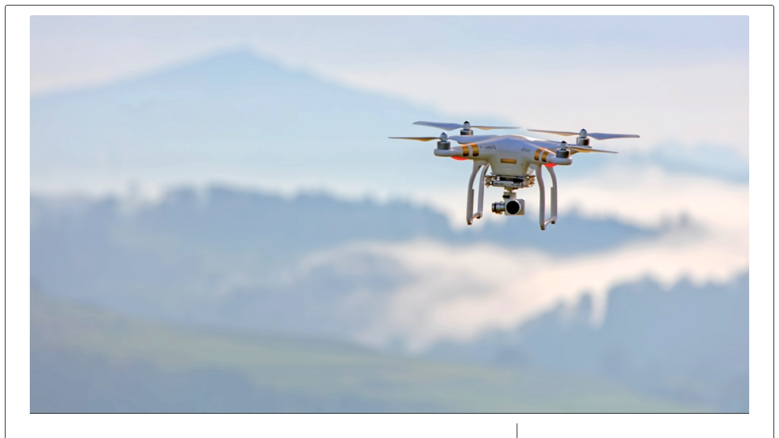

--- FILE ---
content_type: text/html; charset=utf-8
request_url: https://wofmedia.gumroad.com/l/pkehjf
body_size: 6739
content:
<!DOCTYPE html>
<html lang="en">
  <head prefix="og: http://ogp.me/ns# fb: http://ogp.me/ns/fb# gumroad: http://ogp.me/ns/fb/gumroad#">
    <link rel="dns-prefetch" href="//assets.gumroad.com">
    <link rel="dns-prefetch" href="//static-2.gumroad.com">
    <link rel="dns-prefetch" href="//public-files.gumroad.com">
  <title inertia>Remote Pilot Association Membership (Special 1/2 price new member rate!)</title>
  <meta name="action-cable-url" content="wss://cable.gumroad.com/cable" />
  <link rel="stylesheet" crossorigin="anonymous" href="https://assets.gumroad.com/packs/css/design-e5d8d677.css" />
    <style>:root{--accent: 4 51 255;--contrast-accent: 255 255 255;--font-family: "ABC Favorit", "ABC Favorit", sans-serif;--color: 0 0 0;--primary: var(--color);--contrast-primary: 255 255 255;--filled: 255 255 255;--contrast-filled: var(--color);--body-bg: #ffffff;--active-bg: rgb(var(--color) / var(--gray-1));--border-alpha: 1}body{background-color:#ffffff;color:#000;font-family:"ABC Favorit", "ABC Favorit", sans-serif}
</style>

  <meta name="csrf-param" content="authenticity_token" />
<meta name="csrf-token" content="a-jypDiKKOMuSXiOnl1s47vBAaonhYtkToZp3pYufeKNLrdZqPC0lEKJDnt4QazSeTrzg_9X2bBBguu6EQMOpA" />
  <meta charset="utf-8">
  <meta content="149071038533330" property="fb:app_id">
  <meta content="http://www.facebook.com/gumroad" property="fb:page_id">
  <meta property="twitter:site" value="@gumroad">
  
    <meta content="Gumroad" property="og:site_name">
    <meta content="https://wofmedia.gumroad.com/l/pkehjf" property="og:url">
    <meta content="Remote Pilot Association Member Benefits:Special 1/2 price new member rate!Exclusive member only content. Access to the Remote Pilot study guide eBook.Group interaction and networking. One-On-One consulting. We allocate 5 hours a month to answer member questions. Access to beneficial resource documents for your small business.Live get togethers and events (at a discounted rate).Member discounts.Membership Levels: Bronze, Silver, and Gold" property="og:description">
    <meta content="Remote Pilot Association Member Benefits:Special 1/2 price new member rate!Exclusive member only content. Access to the Remote Pilot study guide eBook.Group interaction and networking. One-On-One consulting. We allocate 5 hours a month to answer member questions. Access to beneficial resource documents for your small business.Live get togethers and events (at a discounted rate).Member discounts.Membership Levels: Bronze, Silver, and Gold" name="description">
    <meta content="pkehjf" property="product:retailer_item_id">
    <meta content="0.0" property="product:price:amount">
    <meta content="USD" property="product:price:currency">
    <meta content="gumroad:product" property="og:type">
    <meta property="twitter:card" value="summary_large_image" />
<meta property="twitter:title" value="Remote Pilot Association Membership (Special 1/2 price new member rate!)" />
<meta property="twitter:domain" value="Gumroad" />
<meta property="twitter:description" value="Remote Pilot Association Member Benefits:Special 1/2 price new member rate!Exclusive member only content. Access to the Remote Pilot study guide eBook.Group interaction and networking. One-On-One c..." />
<meta property="twitter:image" value="https://images.unsplash.com/photo-1479152471347-3f2e62a2b2a7?ixid=M3wzMDQ2Njh8MHwxfHNlYXJjaHw3fHxkcm9uZXxlbnwwfDB8fHwxNjg4MDQ3ODE4fDA&amp;ixlib=rb-4.0.3&amp;w=1005&amp;fit=crop" />

  <meta property="og:image" content="https://images.unsplash.com/photo-1479152471347-3f2e62a2b2a7?ixid=M3wzMDQ2Njh8MHwxfHNlYXJjaHw3fHxkcm9uZXxlbnwwfDB8fHwxNjg4MDQ3ODE4fDA&amp;ixlib=rb-4.0.3&amp;w=1005&amp;fit=crop">
  <meta property="og:image:alt" content="">
  <meta property="og:title" content="Remote Pilot Association Membership (Special 1/2 price new member rate!)">
  <meta property="gr:google_analytics:enabled" content="true">
  <meta property="gr:fb_pixel:enabled" content="true">
  <meta property="gr:logged_in_user:id" content="">
  <meta property="gr:environment" value="production">
  <meta property="gr:page:type" content="product">
  <meta property="gr:facebook_sdk:enabled" content="true">
  <meta content="initial-scale = 1.0, width = device-width" name="viewport">
  <meta property="stripe:pk" value="pk_live_Db80xIzLPWhKo1byPrnERmym">
  <meta property="stripe:api_version" value="2023-10-16; risk_in_requirements_beta=v1; retrieve_tax_forms_beta=v1;">
  <link href="/opensearch.xml" rel="search" type="application/opensearchdescription+xml" title="Gumroad">
    <link href="https://wofmedia.gumroad.com/l/pkehjf" rel="canonical">


    <link href="https://public-files.gumroad.com/lictd9zwkvkv6jnouo9r1g6da100" rel="shortcut icon">
</head>

  <body id="product_page" class="group/body mac" style="">
    <div id="design-settings" data-settings="{&quot;font&quot;:{&quot;name&quot;:&quot;ABC Favorit&quot;,&quot;url&quot;:&quot;https://assets.gumroad.com/assets/ABCFavorit-Regular-26182c8c3addf6e4f8889817249c23b22c93233a8212e5e86574459e4dc926e2.woff2&quot;}}" style="display: none;"></div>
    <div id="user-agent-info" data-settings="{&quot;is_mobile&quot;:false}" style="display: none;"></div>
    <div class="react-entry-point" style="display:contents" id="Alert-react-component-65b41feb-27f2-4d20-a4c3-7ffc7e2682e5"><div role="alert" class="bg-filled fixed top-4 left-1/2 w-max max-w-[calc(100vw-2rem)] px-4 py-2 md:max-w-sm invisible" style="transform:translateX(-50%) translateY(calc(-100% - var(--spacer-4)));transition:all 0.3s ease-out 0.5s;z-index:var(--z-index-tooltip)"></div></div>
      <script type="application/json" class="js-react-on-rails-component" data-component-name="Alert" data-dom-id="Alert-react-component-65b41feb-27f2-4d20-a4c3-7ffc7e2682e5">{"initial":null}</script>
      


    <div class="flex flex-col lg:flex-row h-screen">
      <main class="flex-1 flex flex-col lg:h-screen overflow-y-auto">
        <div class="flex-1 flex flex-col">
          


<noscript>
  <div id="javascript-notice">
    <strong>JavaScript is required to buy this product.</strong>
    Enable JavaScript in your browser settings and refresh this page to continue.
  </div>
</noscript>



  <script type="application/json" id="js-react-on-rails-context">{"railsEnv":"production","inMailer":false,"i18nLocale":"en","i18nDefaultLocale":"en","rorVersion":"14.0.4","rorPro":false,"href":"https://wofmedia.gumroad.com/l/pkehjf","location":"/l/pkehjf","scheme":"https","host":"wofmedia.gumroad.com","port":null,"pathname":"/l/pkehjf","search":null,"httpAcceptLanguage":null,"design_settings":{"font":{"name":"ABC Favorit","url":"https://assets.gumroad.com/assets/ABCFavorit-Regular-26182c8c3addf6e4f8889817249c23b22c93233a8212e5e86574459e4dc926e2.woff2"}},"domain_settings":{"scheme":"https","app_domain":"gumroad.com","root_domain":"gumroad.com","short_domain":"gum.co","discover_domain":"gumroad.com","third_party_analytics_domain":"gumroad-analytics.com","api_domain":"api.gumroad.com"},"user_agent_info":{"is_mobile":false},"logged_in_user":null,"current_seller":null,"csp_nonce":"loxT69HTVV5ExOYJmi1+EYBqpk3X1ofoprViTk8kkdg=","locale":"en-US","feature_flags":{"require_email_typo_acknowledgment":true},"serverSide":false}</script>
<div class="react-entry-point" style="display:contents" id="ProductPage-react-component-0851928a-3530-425a-857b-ff85d1f5d571"><div class="product"><section aria-label="Product information bar" class="border-0" style="overflow:hidden;padding:0;height:0;transition:var(--transition-duration);flex-shrink:0;position:fixed;top:0;left:0;right:0;z-index:var(--z-index-menubar)"><div class="product-cta" style="transition:var(--transition-duration);margin-top:0"><div itemscope="" itemProp="offers" itemType="https://schema.org/Offer" class="flex items-center"><span class="group/tooltip relative inline-grid right"><span aria-describedby=":R4l:" style="display:contents"><div class="relative grid grid-flow-col border border-r-0 border-border"><div class="bg-accent px-2 py-1 text-accent-foreground" itemProp="price" content="3">$3<!-- --> a month</div><div class="border-border border-r-transparent border-[calc(0.5lh+--spacing(1))] border-l-1"></div><div class="absolute top-0 right-px bottom-0 border-accent border-r-transparent border-[calc(0.5lh+--spacing(1))] border-l-1"></div></div></span><span role="tooltip" id=":R4l:" class="absolute z-30 hidden w-40 max-w-max rounded-md bg-primary p-3 text-primary-foreground group-focus-within/tooltip:block group-hover/tooltip:block top-1/2 -translate-y-1/2 left-full translate-x-2"><div class="absolute border-6 border-transparent top-1/2 -translate-y-1/2 right-full border-r-primary"></div>$3<!-- --> a month</span></span><link itemProp="url" href="https://wofmedia.gumroad.com/l/pkehjf"/><div itemProp="availability" hidden="">https://schema.org/InStock</div><div itemProp="priceCurrency" hidden="">usd</div><div itemProp="seller" itemType="https://schema.org/Person" hidden=""><div itemProp="name" hidden="">Remote Pilot Association</div></div></div><h3>Remote Pilot Association Membership (Special 1/2 price new member rate!)</h3><a class="button accent" href="https://gumroad.com/checkout?product=pkehjf&amp;option=9Z2-VgGz79gwMxyKd50v1A%3D%3D&amp;recurrence=monthly&amp;quantity=1" target="_top" style="align-items:unset">Subscribe</a></div></section><section class="border-b border-border"><div class="mx-auto w-full max-w-product-page lg:py-16 p-4 lg:px-8"><article class="product"><figure class="group relative col-[1/-1]" aria-label="Product preview"><div class="flex h-full snap-x snap-mandatory items-center overflow-x-scroll overflow-y-hidden [scrollbar-width:none] [&amp;::-webkit-scrollbar]:hidden"><div role="tabpanel" id="90263af8c27c5fcaaff1f1a12d4002fe" class="mt-0! flex min-h-[1px] flex-[1_0_100%] snap-start justify-center border-0! p-0!"><img src="https://images.unsplash.com/photo-1479152471347-3f2e62a2b2a7?ixid=M3wzMDQ2Njh8MHwxfHNlYXJjaHw3fHxkcm9uZXxlbnwwfDB8fHwxNjg4MDQ3ODE4fDA&amp;ixlib=rb-4.0.3&amp;w=1005&amp;fit=crop"/></div></div></figure><section><header><h1 itemProp="name">Remote Pilot Association Membership (Special 1/2 price new member rate!)</h1></header><section class="details"><div style="display:flex;align-items:center;gap:var(--spacer-2);flex-wrap:wrap"><a href="https://wofmedia.gumroad.com/" target="_blank" class="user relative" rel="noreferrer"><img class="user-avatar" src="https://public-files.gumroad.com/lictd9zwkvkv6jnouo9r1g6da100"/>Remote Pilot Association</a></div></section><section><div class="rich-text"><p><strong><em><u>Remote Pilot Association Member Benefits:</u></em></strong></p><p>Special 1/2 price new member rate!</p><ul>
<li><strong>Exclusive member only content. </strong></li>
<li><strong>Access to the Remote Pilot study guide eBook.</strong></li>
<li><strong>Group interaction and networking. </strong></li>
<li><strong>One-On-One consulting. We allocate 5 hours a month to answer member questions. </strong></li>
<li><strong>Access to beneficial resource documents for your small business.</strong></li>
<li><strong>Live get togethers and events (at a discounted rate).</strong></li>
<li><strong>Member discounts.</strong></li>
<li><strong>Membership Levels: Bronze, Silver, and Gold</strong></li>
</ul><p><br></p></div></section></section><section><section><select aria-label="Recurrence"><option value="monthly" selected="">Monthly</option><option value="yearly">Yearly</option></select><div class="radio-buttons" role="radiogroup" itemProp="offers" itemType="https://schema.org/AggregateOffer" itemscope=""><button class="button" type="button" role="radio" aria-checked="true" aria-label="Bronze Level Remote Pilot Association Membership" itemProp="offer" itemType="https://schema.org/Offer" itemscope="" style="flex-direction:column"><div class="inline-flex align-middle px-3 py-2 bg-background text-foreground border border-border truncate rounded-full">$3<!-- --> a month<div itemProp="price" hidden="">3</div><div itemProp="priceCurrency" hidden="">usd</div></div><div><h4>Bronze Level Remote Pilot Association Membership</h4><div>Includes all the basic benefits of the membership such as; bi-weekly web meetings, networking, business, educational/training resources and discounts. </div></div></button><button class="button" type="button" role="radio" aria-checked="false" aria-label="Silver Level Remote Pilot Association Membership" itemProp="offer" itemType="https://schema.org/Offer" itemscope="" style="flex-direction:column"><div class="inline-flex align-middle px-3 py-2 bg-background text-foreground border border-border truncate rounded-full">$5<!-- --> a month<div itemProp="price" hidden="">5</div><div itemProp="priceCurrency" hidden="">usd</div></div><div><h4>Silver Level Remote Pilot Association Membership</h4><small>100 left</small><div>Includes all the basic benefits of the membership such as; bi-weekly web meetings, networking, consults, business, educational/training resources, and discounts, plus an annual 30-minute strategy session to discuss business or Remote Pilot certification.</div></div></button><button class="button" type="button" role="radio" aria-checked="false" aria-label="Gold Level Membership" itemProp="offer" itemType="https://schema.org/Offer" itemscope="" style="flex-direction:column"><div class="inline-flex align-middle px-3 py-2 bg-background text-foreground border border-border truncate rounded-full">$10<!-- --> a month<div itemProp="price" hidden="">10</div><div itemProp="priceCurrency" hidden="">usd</div></div><div><h4>Gold Level Membership</h4><small>50 left</small><div>Includes all the basic benefits of the membership such as; bi-weekly web meetings, consults, networking, business, educational/training resources and discounts plus an annual 1-hour strategy session to discuss business or Remote Pilot certification.</div></div></button><div itemProp="offerCount" hidden="">3</div><div itemProp="lowPrice" hidden="">3</div><div itemProp="priceCurrency" hidden="">usd</div></div><fieldset><legend><label for=":R6p9:">Seats</label></legend><input type="number" id=":R6p9:" inputMode="numeric" min="1" value="1"/></fieldset><a class="button accent" href="https://gumroad.com/checkout?product=pkehjf&amp;option=9Z2-VgGz79gwMxyKd50v1A%3D%3D&amp;recurrence=monthly&amp;quantity=1" target="_top" style="align-items:unset">Subscribe</a><div class="stack"><p>Membership is great for those wanting to make money with their drone that want to earn commercial license, called FAA Remote Pilot certification (Part 107), or already have certification and a drone small business.  Being a small business owner can make a person feel alone in a desolate field, going out to fly a mission then coming back to edit. We offer the opportunity to network with others in the drone industry and offer support, encouragement and advice. We also serve those aspiring to earn a FAA Remote Pilot as the group provides support and a special educational topic in our bi-weekly meetings based on the FAA test, called a Knowledge Test, this is also good for members with that have earned an RP that are studying for the FAA re-currency test. Check out our member resources, such as sample customer agreement templates and external business and contract connections. A knowledgeable instructor is just a phone call away, as we dedicate 5 hours a month to answer your questions about the FAA test, airspace planning, and/or small business consulting. Note: Some products within the membership benefit package may be sold to non-members at a higher retail price.</p></div><div class="grid grid-cols-[1fr_auto] gap-2"><div class="combobox"><div role="combobox" aria-expanded="false" aria-controls=":R5op9:" tabindex="0" class="input" aria-label="Add to wishlist"><span class="fake-input text-singleline">Add to wishlist</span><span class="icon icon-outline-cheveron-down"></span></div><div hidden=""><datalist id=":R5op9:"><div role="option" id=":R5op9:-0" class=""><div><span class="icon icon-plus"></span> New wishlist</div></div></datalist></div></div><details class="popover toggle"><summary aria-label="Share" aria-haspopup="true" aria-expanded="false"><span class="group/tooltip relative inline-grid bottom"><span aria-describedby=":Rpop9:" style="display:contents"><button class="button" type="button" aria-label="Share"><span class="icon icon-share"></span></button></span><span role="tooltip" id=":Rpop9:" class="absolute z-30 hidden w-40 max-w-max rounded-md bg-primary p-3 text-primary-foreground group-focus-within/tooltip:block group-hover/tooltip:block left-1/2 -translate-x-1/2 top-full translate-y-2"><div class="absolute border-6 border-transparent left-1/2 -translate-x-1/2 bottom-full border-b-primary"></div>Share</span></span></summary><div class="dropdown" style="translate:min(0px - 100% - var(--spacer-4), 0px);max-width:calc(0px - 2 * var(--spacer-4))"><div class="grid grid-cols-1 gap-4"><a class="button button-social-twitter button-w-i button-twitter" href="https://twitter.com/intent/tweet?url=https%3A%2F%2Fwofmedia.gumroad.com%2Fl%2Fpkehjf&amp;text=Buy%20Remote%20Pilot%20Association%20Membership%20(Special%201%2F2%20price%20new%20member%20rate!)%20on%20%40Gumroad" target="_blank" rel="noopener noreferrer">Share on X</a><a class="button button-social-facebook button-w-i button-facebook" href="https://www.facebook.com/sharer/sharer.php?u=https%3A%2F%2Fwofmedia.gumroad.com%2Fl%2Fpkehjf&amp;quote=Remote%20Pilot%20Association%20Membership%20(Special%201%2F2%20price%20new%20member%20rate!)" target="_blank" rel="noopener noreferrer">Share on Facebook</a><span class="group/tooltip relative inline-grid bottom"><span aria-describedby=":R79op9:" style="display:contents"><span class="contents"><button class="button" type="button" aria-label="Copy product URL"><span class="icon icon-link"></span> Copy link</button></span></span><span role="tooltip" id=":R79op9:" class="absolute z-30 hidden w-40 max-w-max rounded-md bg-primary p-3 text-primary-foreground group-focus-within/tooltip:block group-hover/tooltip:block left-1/2 -translate-x-1/2 top-full translate-y-2"><div class="absolute border-6 border-transparent left-1/2 -translate-x-1/2 bottom-full border-b-primary"></div>Copy product URL</span></span></div></div></details></div><div class="text-center"><a href="#refund-policy">No refunds allowed</a></div></section></section></article></div></section><footer class="px-4 py-8 text-center lg:py-16"><div>Powered by <a href="https://gumroad.com/" class="logo-full" aria-label="Gumroad"></a></div></footer></div></div>
      <script type="application/json" class="js-react-on-rails-component" data-component-name="ProductPage" data-dom-id="ProductPage-react-component-0851928a-3530-425a-857b-ff85d1f5d571">{"product":{"id":"__0nCi26Mr2oQEwJAx7ZXg==","permalink":"pkehjf","name":"Remote Pilot Association Membership (Special 1/2 price new member rate!)","seller":{"id":"8367611228422","name":"Remote Pilot Association","avatar_url":"https://public-files.gumroad.com/lictd9zwkvkv6jnouo9r1g6da100","profile_url":"https://wofmedia.gumroad.com/"},"collaborating_user":null,"covers":[{"url":"https://images.unsplash.com/photo-1479152471347-3f2e62a2b2a7?ixid=M3wzMDQ2Njh8MHwxfHNlYXJjaHw3fHxkcm9uZXxlbnwwfDB8fHwxNjg4MDQ3ODE4fDA\u0026ixlib=rb-4.0.3\u0026w=1005\u0026fit=crop","original_url":"https://images.unsplash.com/photo-1479152471347-3f2e62a2b2a7?ixid=M3wzMDQ2Njh8MHwxfHNlYXJjaHw3fHxkcm9uZXxlbnwwfDB8fHwxNjg4MDQ3ODE4fDA\u0026ixlib=rb-4.0.3\u0026w=1005\u0026fit=crop","thumbnail":null,"id":"90263af8c27c5fcaaff1f1a12d4002fe","type":"unsplash","filetype":null,"width":null,"height":null,"native_width":null,"native_height":null}],"main_cover_id":"90263af8c27c5fcaaff1f1a12d4002fe","thumbnail_url":"https://public-files.gumroad.com/u5x8bsut32rv2hvna9fsrb5aqn3b","quantity_remaining":null,"long_url":"https://wofmedia.gumroad.com/l/pkehjf","is_sales_limited":false,"ratings":{"count":0,"average":0.0,"percentages":[0,0,0,0,0]},"custom_button_text_option":null,"is_compliance_blocked":false,"is_published":true,"is_stream_only":false,"streamable":false,"sales_count":null,"summary":"Membership is great for those wanting to make money with their drone that want to earn commercial license, called FAA Remote Pilot certification (Part 107), or already have certification and a drone small business.  Being a small business owner can make a person feel alone in a desolate field, going out to fly a mission then coming back to edit. We offer the opportunity to network with others in the drone industry and offer support, encouragement and advice. We also serve those aspiring to earn a FAA Remote Pilot as the group provides support and a special educational topic in our bi-weekly meetings based on the FAA test, called a Knowledge Test, this is also good for members with that have earned an RP that are studying for the FAA re-currency test. Check out our member resources, such as sample customer agreement templates and external business and contract connections. A knowledgeable instructor is just a phone call away, as we dedicate 5 hours a month to answer your questions about the FAA test, airspace planning, and/or small business consulting. Note: Some products within the membership benefit package may be sold to non-members at a higher retail price.","attributes":[],"description_html":"\u003cp\u003e\u003cstrong\u003e\u003cem\u003e\u003cu\u003eRemote Pilot Association Member Benefits:\u003c/u\u003e\u003c/em\u003e\u003c/strong\u003e\u003c/p\u003e\u003cp\u003eSpecial 1/2 price new member rate!\u003c/p\u003e\u003cul\u003e\n\u003cli\u003e\u003cstrong\u003eExclusive member only content. \u003c/strong\u003e\u003c/li\u003e\n\u003cli\u003e\u003cstrong\u003eAccess to the Remote Pilot study guide eBook.\u003c/strong\u003e\u003c/li\u003e\n\u003cli\u003e\u003cstrong\u003eGroup interaction and networking. \u003c/strong\u003e\u003c/li\u003e\n\u003cli\u003e\u003cstrong\u003eOne-On-One consulting. We allocate 5 hours a month to answer member questions. \u003c/strong\u003e\u003c/li\u003e\n\u003cli\u003e\u003cstrong\u003eAccess to beneficial resource documents for your small business.\u003c/strong\u003e\u003c/li\u003e\n\u003cli\u003e\u003cstrong\u003eLive get togethers and events (at a discounted rate).\u003c/strong\u003e\u003c/li\u003e\n\u003cli\u003e\u003cstrong\u003eMember discounts.\u003c/strong\u003e\u003c/li\u003e\n\u003cli\u003e\u003cstrong\u003eMembership Levels: Bronze, Silver, and Gold\u003c/strong\u003e\u003c/li\u003e\n\u003c/ul\u003e\u003cp\u003e\u003cbr\u003e\u003c/p\u003e","currency_code":"usd","price_cents":0,"rental_price_cents":null,"pwyw":null,"eligible_for_installment_plans":false,"allow_installment_plan":false,"installment_plan":null,"is_legacy_subscription":false,"is_tiered_membership":true,"is_physical":false,"custom_view_content_button_text":null,"is_multiseat_license":true,"hide_sold_out_variants":false,"native_type":"membership","preorder":null,"duration_in_months":null,"rental":null,"is_quantity_enabled":false,"free_trial":null,"recurrences":{"default":"monthly","enabled":[{"recurrence":"monthly","price_cents":0,"id":"D-0IPtf629CYzYmce5xskg=="},{"recurrence":"yearly","price_cents":0,"id":"CZxKycNtuHZYLeoR3y4Q_g=="}]},"options":[{"id":"9Z2-VgGz79gwMxyKd50v1A==","name":"Bronze Level Remote Pilot Association Membership","quantity_left":null,"description":"Includes all the basic benefits of the membership such as; bi-weekly web meetings, networking, business, educational/training resources and discounts. ","price_difference_cents":0,"recurrence_price_values":{"monthly":{"price_cents":300,"suggested_price_cents":null},"yearly":{"price_cents":3249,"suggested_price_cents":null}},"is_pwyw":false,"duration_in_minutes":null},{"id":"xah1qJ4FNB51xfISYs_a-g==","name":"Silver Level Remote Pilot Association Membership","quantity_left":100,"description":"Includes all the basic benefits of the membership such as; bi-weekly web meetings, networking, consults, business, educational/training resources, and discounts, plus an annual 30-minute strategy session to discuss business or Remote Pilot certification.","price_difference_cents":0,"recurrence_price_values":{"monthly":{"price_cents":500,"suggested_price_cents":null},"yearly":{"price_cents":6000,"suggested_price_cents":null}},"is_pwyw":false,"duration_in_minutes":null},{"id":"AlRwHTief27B9CxGMvCGYg==","name":"Gold Level Membership","quantity_left":50,"description":"Includes all the basic benefits of the membership such as; bi-weekly web meetings, consults, networking, business, educational/training resources and discounts plus an annual 1-hour strategy session to discuss business or Remote Pilot certification.","price_difference_cents":0,"recurrence_price_values":{"monthly":{"price_cents":1000,"suggested_price_cents":null},"yearly":{"price_cents":12000,"suggested_price_cents":null}},"is_pwyw":false,"duration_in_minutes":null}],"analytics":{"google_analytics_id":null,"facebook_pixel_id":null,"free_sales":true},"has_third_party_analytics":false,"ppp_details":null,"can_edit":false,"refund_policy":{"title":"No refunds allowed","fine_print":"\u003cp\u003eFirst month is a FREE trail, you can cancel at any time after the first paid month. Having said that, If you are not receiving value as a member please reach out first and let us know how we can make it right (email: tc@remotepilotassociation.com). However, we understand that sometimes it's simply time to move on, no harm-no foul. Feel free to cancel at any time during the first paid month, membership will expire at the end of the month.\u003c/p\u003e\n\n\u003cp\u003eNote: Member benefits and services may change at any time but we will replace the benefit with a new initiative, product, or offering.\u003c/p\u003e","updated_at":"2025-04-09"},"bundle_products":[],"public_files":[],"audio_previews_enabled":true},"discount_code":null,"purchase":null,"wishlists":[],"currency_code":"usd","show_ratings_filter":true,"creator_profile":{"external_id":"8367611228422","avatar_url":"https://public-files.gumroad.com/lictd9zwkvkv6jnouo9r1g6da100","name":"Remote Pilot Association","twitter_handle":null,"subdomain":"wofmedia.gumroad.com"},"sections":[],"main_section_index":0}</script>
      


        </div>
      </main>
    </div>
    <script src="https://assets.gumroad.com/assets/application-cbf244e9109e70d7b04497041636f00173a1e588f9b879b3a3ef11f8dfb86e5c.js" type="fa3fa3f547c5ab4adee135d5-text/javascript"></script>
    
        <script src="https://assets.gumroad.com/packs/js/webpack-runtime-30e5b4b87ec28930eb3c.js" defer="defer" type="fa3fa3f547c5ab4adee135d5-text/javascript"></script>
<script src="https://assets.gumroad.com/packs/js/webpack-commons-bf59f81717f05dfa378a.js" defer="defer" type="fa3fa3f547c5ab4adee135d5-text/javascript"></script>
<script src="https://assets.gumroad.com/packs/js/4310-ecaa7a995dfa33e2a4ed.js" defer="defer" type="fa3fa3f547c5ab4adee135d5-text/javascript"></script>
<script src="https://assets.gumroad.com/packs/js/product-29ebb76f2bd162b840db.js" defer="defer" type="fa3fa3f547c5ab4adee135d5-text/javascript"></script>

  <script src="/cdn-cgi/scripts/7d0fa10a/cloudflare-static/rocket-loader.min.js" data-cf-settings="fa3fa3f547c5ab4adee135d5-|49" defer></script><script defer src="https://static.cloudflareinsights.com/beacon.min.js/vcd15cbe7772f49c399c6a5babf22c1241717689176015" integrity="sha512-ZpsOmlRQV6y907TI0dKBHq9Md29nnaEIPlkf84rnaERnq6zvWvPUqr2ft8M1aS28oN72PdrCzSjY4U6VaAw1EQ==" nonce="loxT69HTVV5ExOYJmi1+EYBqpk3X1ofoprViTk8kkdg=" data-cf-beacon='{"rayId":"9ae3c0922e61365e","version":"2025.9.1","serverTiming":{"name":{"cfExtPri":true,"cfEdge":true,"cfOrigin":true,"cfL4":true,"cfSpeedBrain":true,"cfCacheStatus":true}},"token":"5070e21320304a1ba2b0a42ce9682840","b":1}' crossorigin="anonymous"></script>
</body>
</html>
